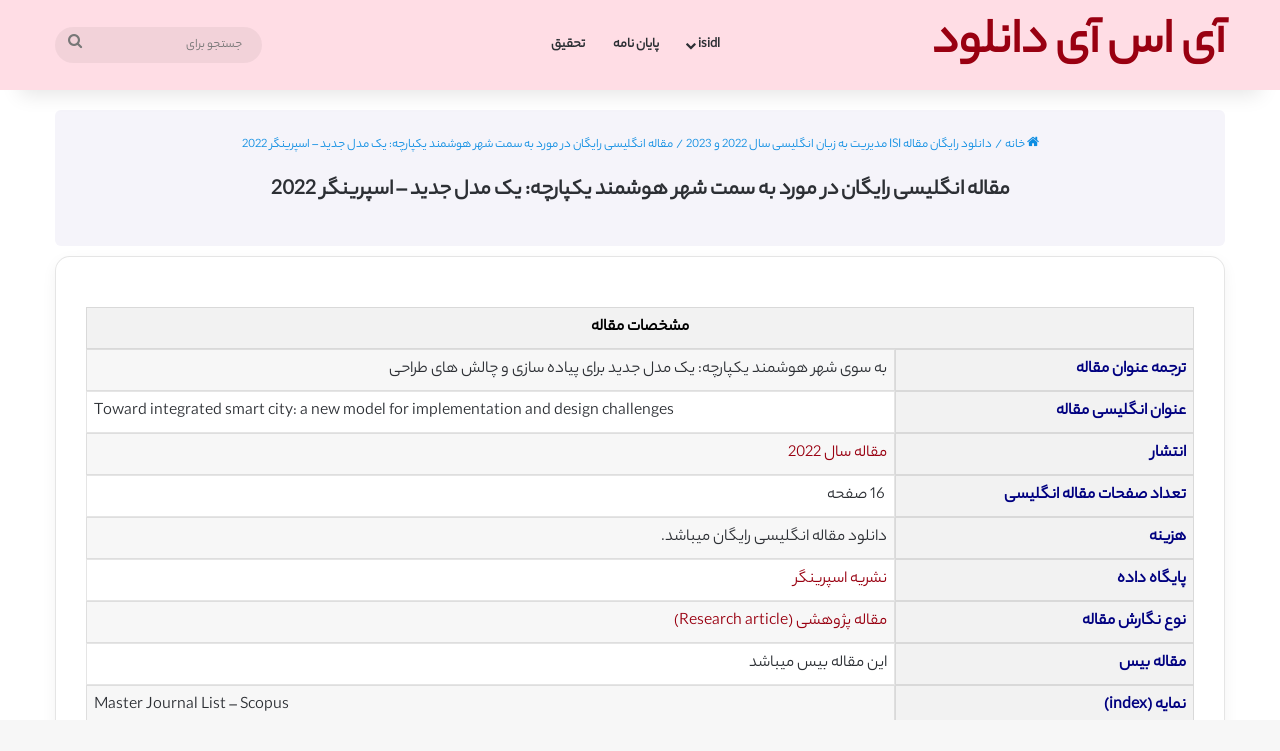

--- FILE ---
content_type: text/html; charset=UTF-8
request_url: https://isidl.com/e16188
body_size: 20238
content:
<!DOCTYPE html>
<html dir="rtl" lang="fa-IR" class="" data-skin="light">
<head>
	<meta charset="UTF-8" />
	<link rel="profile" href="https://gmpg.org/xfn/11" />
	
<meta http-equiv='x-dns-prefetch-control' content='on'>
<link rel='dns-prefetch' href='//cdnjs.cloudflare.com' />
<link rel='dns-prefetch' href='//ajax.googleapis.com' />
<link rel='dns-prefetch' href='//fonts.googleapis.com' />
<link rel='dns-prefetch' href='//fonts.gstatic.com' />
<link rel='dns-prefetch' href='//s.gravatar.com' />
<link rel='dns-prefetch' href='//www.google-analytics.com' />
<meta name='robots' content='index, follow, max-image-preview:large, max-snippet:-1, max-video-preview:-1' />
	<style>img:is([sizes="auto" i], [sizes^="auto," i]) { contain-intrinsic-size: 3000px 1500px }</style>
	
	<!-- This site is optimized with the Yoast SEO plugin v26.3 - https://yoast.com/wordpress/plugins/seo/ -->
	<title>مقاله انگلیسی رایگان در مورد به سمت شهر هوشمند یکپارچه: یک مدل جدید - اسپرینگر 2022 - آی اس آی دانلود</title>
	<meta name="description" content="دانلود رایگان مقاله انگلیسی درباره به سمت شهر هوشمند یکپارچه: یک مدل جدید با فرمت PDF نشریه اسپرینگر سال 2022" />
	<link rel="canonical" href="https://isidl.com/e16188/" />
	<meta property="og:locale" content="fa_IR" />
	<meta property="og:type" content="article" />
	<meta property="og:title" content="مقاله انگلیسی رایگان در مورد به سمت شهر هوشمند یکپارچه: یک مدل جدید - اسپرینگر 2022 - آی اس آی دانلود" />
	<meta property="og:description" content="دانلود رایگان مقاله انگلیسی درباره به سمت شهر هوشمند یکپارچه: یک مدل جدید با فرمت PDF نشریه اسپرینگر سال 2022" />
	<meta property="og:url" content="https://isidl.com/e16188/" />
	<meta property="og:site_name" content="آی اس آی دانلود" />
	<meta property="article:published_time" content="2022-01-12T05:30:20+00:00" />
	<meta property="article:modified_time" content="2022-05-07T04:38:36+00:00" />
	<meta property="og:image" content="https://isidl.com/wp-content/uploads/2018/02/springer.png" />
	<meta property="og:image:width" content="205" />
	<meta property="og:image:height" content="206" />
	<meta property="og:image:type" content="image/png" />
	<meta name="author" content="rezabato" />
	<meta name="twitter:card" content="summary_large_image" />
	<meta name="twitter:label1" content="نوشته‌شده بدست" />
	<meta name="twitter:data1" content="rezabato" />
	<meta name="twitter:label2" content="زمان تقریبی برای خواندن" />
	<meta name="twitter:data2" content="5 دقیقه" />
	<script type="application/ld+json" class="yoast-schema-graph">{"@context":"https://schema.org","@graph":[{"@type":"WebPage","@id":"https://isidl.com/e16188/","url":"https://isidl.com/e16188/","name":"مقاله انگلیسی رایگان در مورد به سمت شهر هوشمند یکپارچه: یک مدل جدید - اسپرینگر 2022 - آی اس آی دانلود","isPartOf":{"@id":"https://isidl.com/#website"},"primaryImageOfPage":{"@id":"https://isidl.com/e16188/#primaryimage"},"image":{"@id":"https://isidl.com/e16188/#primaryimage"},"thumbnailUrl":"https://isidl.com/wp-content/uploads/2018/02/springer.png","datePublished":"2022-01-12T05:30:20+00:00","dateModified":"2022-05-07T04:38:36+00:00","author":{"@id":"https://isidl.com/#/schema/person/1514e1c315a76bbb8341cd5305cad807"},"description":"دانلود رایگان مقاله انگلیسی درباره به سمت شهر هوشمند یکپارچه: یک مدل جدید با فرمت PDF نشریه اسپرینگر سال 2022","breadcrumb":{"@id":"https://isidl.com/e16188/#breadcrumb"},"inLanguage":"fa-IR","potentialAction":[{"@type":"ReadAction","target":["https://isidl.com/e16188/"]}]},{"@type":"ImageObject","inLanguage":"fa-IR","@id":"https://isidl.com/e16188/#primaryimage","url":"https://isidl.com/wp-content/uploads/2018/02/springer.png","contentUrl":"https://isidl.com/wp-content/uploads/2018/02/springer.png","width":205,"height":206},{"@type":"BreadcrumbList","@id":"https://isidl.com/e16188/#breadcrumb","itemListElement":[{"@type":"ListItem","position":1,"name":"خانه","item":"https://isidl.com/"},{"@type":"ListItem","position":2,"name":"مقاله انگلیسی رایگان در مورد به سمت شهر هوشمند یکپارچه: یک مدل جدید &#8211; اسپرینگر ۲۰۲۲"}]},{"@type":"WebSite","@id":"https://isidl.com/#website","url":"https://isidl.com/","name":"آی اس آی دانلود","description":"دانلود رایگان مقاله انگلیسی ISI","potentialAction":[{"@type":"SearchAction","target":{"@type":"EntryPoint","urlTemplate":"https://isidl.com/?s={search_term_string}"},"query-input":{"@type":"PropertyValueSpecification","valueRequired":true,"valueName":"search_term_string"}}],"inLanguage":"fa-IR"},{"@type":"Person","@id":"https://isidl.com/#/schema/person/1514e1c315a76bbb8341cd5305cad807","name":"rezabato"}]}</script>
	<!-- / Yoast SEO plugin. -->


<link rel="alternate" type="application/rss+xml" title="آی اس آی دانلود &raquo; خوراک" href="https://isidl.com/feed/" />
<link rel="alternate" type="application/rss+xml" title="آی اس آی دانلود &raquo; خوراک دیدگاه‌ها" href="https://isidl.com/comments/feed/" />
<link rel="alternate" type="application/rss+xml" title="آی اس آی دانلود &raquo; مقاله انگلیسی رایگان در مورد به سمت شهر هوشمند یکپارچه: یک مدل جدید &#8211; اسپرینگر 2022 خوراک دیدگاه‌ها" href="https://isidl.com/e16188/feed/" />

		<style type="text/css">
			:root{				
			--tie-preset-gradient-1: linear-gradient(135deg, rgba(6, 147, 227, 1) 0%, rgb(155, 81, 224) 100%);
			--tie-preset-gradient-2: linear-gradient(135deg, rgb(122, 220, 180) 0%, rgb(0, 208, 130) 100%);
			--tie-preset-gradient-3: linear-gradient(135deg, rgba(252, 185, 0, 1) 0%, rgba(255, 105, 0, 1) 100%);
			--tie-preset-gradient-4: linear-gradient(135deg, rgba(255, 105, 0, 1) 0%, rgb(207, 46, 46) 100%);
			--tie-preset-gradient-5: linear-gradient(135deg, rgb(238, 238, 238) 0%, rgb(169, 184, 195) 100%);
			--tie-preset-gradient-6: linear-gradient(135deg, rgb(74, 234, 220) 0%, rgb(151, 120, 209) 20%, rgb(207, 42, 186) 40%, rgb(238, 44, 130) 60%, rgb(251, 105, 98) 80%, rgb(254, 248, 76) 100%);
			--tie-preset-gradient-7: linear-gradient(135deg, rgb(255, 206, 236) 0%, rgb(152, 150, 240) 100%);
			--tie-preset-gradient-8: linear-gradient(135deg, rgb(254, 205, 165) 0%, rgb(254, 45, 45) 50%, rgb(107, 0, 62) 100%);
			--tie-preset-gradient-9: linear-gradient(135deg, rgb(255, 203, 112) 0%, rgb(199, 81, 192) 50%, rgb(65, 88, 208) 100%);
			--tie-preset-gradient-10: linear-gradient(135deg, rgb(255, 245, 203) 0%, rgb(182, 227, 212) 50%, rgb(51, 167, 181) 100%);
			--tie-preset-gradient-11: linear-gradient(135deg, rgb(202, 248, 128) 0%, rgb(113, 206, 126) 100%);
			--tie-preset-gradient-12: linear-gradient(135deg, rgb(2, 3, 129) 0%, rgb(40, 116, 252) 100%);
			--tie-preset-gradient-13: linear-gradient(135deg, #4D34FA, #ad34fa);
			--tie-preset-gradient-14: linear-gradient(135deg, #0057FF, #31B5FF);
			--tie-preset-gradient-15: linear-gradient(135deg, #FF007A, #FF81BD);
			--tie-preset-gradient-16: linear-gradient(135deg, #14111E, #4B4462);
			--tie-preset-gradient-17: linear-gradient(135deg, #F32758, #FFC581);

			
					--main-nav-background: #FFFFFF;
					--main-nav-secondry-background: rgba(0,0,0,0.03);
					--main-nav-primary-color: #0088ff;
					--main-nav-contrast-primary-color: #FFFFFF;
					--main-nav-text-color: #2c2f34;
					--main-nav-secondry-text-color: rgba(0,0,0,0.5);
					--main-nav-main-border-color: rgba(0,0,0,0.1);
					--main-nav-secondry-border-color: rgba(0,0,0,0.08);
				
			}
		</style>
	<meta name="viewport" content="width=device-width, initial-scale=1.0" /><script type="text/javascript">
/* <![CDATA[ */
window._wpemojiSettings = {"baseUrl":"https:\/\/s.w.org\/images\/core\/emoji\/16.0.1\/72x72\/","ext":".png","svgUrl":"https:\/\/s.w.org\/images\/core\/emoji\/16.0.1\/svg\/","svgExt":".svg","source":{"wpemoji":"https:\/\/isidl.com\/wp-includes\/js\/wp-emoji.js?ver=6.8.3","twemoji":"https:\/\/isidl.com\/wp-includes\/js\/twemoji.js?ver=6.8.3"}};
/**
 * @output wp-includes/js/wp-emoji-loader.js
 */

/**
 * Emoji Settings as exported in PHP via _print_emoji_detection_script().
 * @typedef WPEmojiSettings
 * @type {object}
 * @property {?object} source
 * @property {?string} source.concatemoji
 * @property {?string} source.twemoji
 * @property {?string} source.wpemoji
 * @property {?boolean} DOMReady
 * @property {?Function} readyCallback
 */

/**
 * Support tests.
 * @typedef SupportTests
 * @type {object}
 * @property {?boolean} flag
 * @property {?boolean} emoji
 */

/**
 * IIFE to detect emoji support and load Twemoji if needed.
 *
 * @param {Window} window
 * @param {Document} document
 * @param {WPEmojiSettings} settings
 */
( function wpEmojiLoader( window, document, settings ) {
	if ( typeof Promise === 'undefined' ) {
		return;
	}

	var sessionStorageKey = 'wpEmojiSettingsSupports';
	var tests = [ 'flag', 'emoji' ];

	/**
	 * Checks whether the browser supports offloading to a Worker.
	 *
	 * @since 6.3.0
	 *
	 * @private
	 *
	 * @returns {boolean}
	 */
	function supportsWorkerOffloading() {
		return (
			typeof Worker !== 'undefined' &&
			typeof OffscreenCanvas !== 'undefined' &&
			typeof URL !== 'undefined' &&
			URL.createObjectURL &&
			typeof Blob !== 'undefined'
		);
	}

	/**
	 * @typedef SessionSupportTests
	 * @type {object}
	 * @property {number} timestamp
	 * @property {SupportTests} supportTests
	 */

	/**
	 * Get support tests from session.
	 *
	 * @since 6.3.0
	 *
	 * @private
	 *
	 * @returns {?SupportTests} Support tests, or null if not set or older than 1 week.
	 */
	function getSessionSupportTests() {
		try {
			/** @type {SessionSupportTests} */
			var item = JSON.parse(
				sessionStorage.getItem( sessionStorageKey )
			);
			if (
				typeof item === 'object' &&
				typeof item.timestamp === 'number' &&
				new Date().valueOf() < item.timestamp + 604800 && // Note: Number is a week in seconds.
				typeof item.supportTests === 'object'
			) {
				return item.supportTests;
			}
		} catch ( e ) {}
		return null;
	}

	/**
	 * Persist the supports in session storage.
	 *
	 * @since 6.3.0
	 *
	 * @private
	 *
	 * @param {SupportTests} supportTests Support tests.
	 */
	function setSessionSupportTests( supportTests ) {
		try {
			/** @type {SessionSupportTests} */
			var item = {
				supportTests: supportTests,
				timestamp: new Date().valueOf()
			};

			sessionStorage.setItem(
				sessionStorageKey,
				JSON.stringify( item )
			);
		} catch ( e ) {}
	}

	/**
	 * Checks if two sets of Emoji characters render the same visually.
	 *
	 * This is used to determine if the browser is rendering an emoji with multiple data points
	 * correctly. set1 is the emoji in the correct form, using a zero-width joiner. set2 is the emoji
	 * in the incorrect form, using a zero-width space. If the two sets render the same, then the browser
	 * does not support the emoji correctly.
	 *
	 * This function may be serialized to run in a Worker. Therefore, it cannot refer to variables from the containing
	 * scope. Everything must be passed by parameters.
	 *
	 * @since 4.9.0
	 *
	 * @private
	 *
	 * @param {CanvasRenderingContext2D} context 2D Context.
	 * @param {string} set1 Set of Emoji to test.
	 * @param {string} set2 Set of Emoji to test.
	 *
	 * @return {boolean} True if the two sets render the same.
	 */
	function emojiSetsRenderIdentically( context, set1, set2 ) {
		// Cleanup from previous test.
		context.clearRect( 0, 0, context.canvas.width, context.canvas.height );
		context.fillText( set1, 0, 0 );
		var rendered1 = new Uint32Array(
			context.getImageData(
				0,
				0,
				context.canvas.width,
				context.canvas.height
			).data
		);

		// Cleanup from previous test.
		context.clearRect( 0, 0, context.canvas.width, context.canvas.height );
		context.fillText( set2, 0, 0 );
		var rendered2 = new Uint32Array(
			context.getImageData(
				0,
				0,
				context.canvas.width,
				context.canvas.height
			).data
		);

		return rendered1.every( function ( rendered2Data, index ) {
			return rendered2Data === rendered2[ index ];
		} );
	}

	/**
	 * Checks if the center point of a single emoji is empty.
	 *
	 * This is used to determine if the browser is rendering an emoji with a single data point
	 * correctly. The center point of an incorrectly rendered emoji will be empty. A correctly
	 * rendered emoji will have a non-zero value at the center point.
	 *
	 * This function may be serialized to run in a Worker. Therefore, it cannot refer to variables from the containing
	 * scope. Everything must be passed by parameters.
	 *
	 * @since 6.8.2
	 *
	 * @private
	 *
	 * @param {CanvasRenderingContext2D} context 2D Context.
	 * @param {string} emoji Emoji to test.
	 *
	 * @return {boolean} True if the center point is empty.
	 */
	function emojiRendersEmptyCenterPoint( context, emoji ) {
		// Cleanup from previous test.
		context.clearRect( 0, 0, context.canvas.width, context.canvas.height );
		context.fillText( emoji, 0, 0 );

		// Test if the center point (16, 16) is empty (0,0,0,0).
		var centerPoint = context.getImageData(16, 16, 1, 1);
		for ( var i = 0; i < centerPoint.data.length; i++ ) {
			if ( centerPoint.data[ i ] !== 0 ) {
				// Stop checking the moment it's known not to be empty.
				return false;
			}
		}

		return true;
	}

	/**
	 * Determines if the browser properly renders Emoji that Twemoji can supplement.
	 *
	 * This function may be serialized to run in a Worker. Therefore, it cannot refer to variables from the containing
	 * scope. Everything must be passed by parameters.
	 *
	 * @since 4.2.0
	 *
	 * @private
	 *
	 * @param {CanvasRenderingContext2D} context 2D Context.
	 * @param {string} type Whether to test for support of "flag" or "emoji".
	 * @param {Function} emojiSetsRenderIdentically Reference to emojiSetsRenderIdentically function, needed due to minification.
	 * @param {Function} emojiRendersEmptyCenterPoint Reference to emojiRendersEmptyCenterPoint function, needed due to minification.
	 *
	 * @return {boolean} True if the browser can render emoji, false if it cannot.
	 */
	function browserSupportsEmoji( context, type, emojiSetsRenderIdentically, emojiRendersEmptyCenterPoint ) {
		var isIdentical;

		switch ( type ) {
			case 'flag':
				/*
				 * Test for Transgender flag compatibility. Added in Unicode 13.
				 *
				 * To test for support, we try to render it, and compare the rendering to how it would look if
				 * the browser doesn't render it correctly (white flag emoji + transgender symbol).
				 */
				isIdentical = emojiSetsRenderIdentically(
					context,
					'\uD83C\uDFF3\uFE0F\u200D\u26A7\uFE0F', // as a zero-width joiner sequence
					'\uD83C\uDFF3\uFE0F\u200B\u26A7\uFE0F' // separated by a zero-width space
				);

				if ( isIdentical ) {
					return false;
				}

				/*
				 * Test for Sark flag compatibility. This is the least supported of the letter locale flags,
				 * so gives us an easy test for full support.
				 *
				 * To test for support, we try to render it, and compare the rendering to how it would look if
				 * the browser doesn't render it correctly ([C] + [Q]).
				 */
				isIdentical = emojiSetsRenderIdentically(
					context,
					'\uD83C\uDDE8\uD83C\uDDF6', // as the sequence of two code points
					'\uD83C\uDDE8\u200B\uD83C\uDDF6' // as the two code points separated by a zero-width space
				);

				if ( isIdentical ) {
					return false;
				}

				/*
				 * Test for English flag compatibility. England is a country in the United Kingdom, it
				 * does not have a two letter locale code but rather a five letter sub-division code.
				 *
				 * To test for support, we try to render it, and compare the rendering to how it would look if
				 * the browser doesn't render it correctly (black flag emoji + [G] + [B] + [E] + [N] + [G]).
				 */
				isIdentical = emojiSetsRenderIdentically(
					context,
					// as the flag sequence
					'\uD83C\uDFF4\uDB40\uDC67\uDB40\uDC62\uDB40\uDC65\uDB40\uDC6E\uDB40\uDC67\uDB40\uDC7F',
					// with each code point separated by a zero-width space
					'\uD83C\uDFF4\u200B\uDB40\uDC67\u200B\uDB40\uDC62\u200B\uDB40\uDC65\u200B\uDB40\uDC6E\u200B\uDB40\uDC67\u200B\uDB40\uDC7F'
				);

				return ! isIdentical;
			case 'emoji':
				/*
				 * Does Emoji 16.0 cause the browser to go splat?
				 *
				 * To test for Emoji 16.0 support, try to render a new emoji: Splatter.
				 *
				 * The splatter emoji is a single code point emoji. Testing for browser support
				 * required testing the center point of the emoji to see if it is empty.
				 *
				 * 0xD83E 0xDEDF (\uD83E\uDEDF) == 🫟 Splatter.
				 *
				 * When updating this test, please ensure that the emoji is either a single code point
				 * or switch to using the emojiSetsRenderIdentically function and testing with a zero-width
				 * joiner vs a zero-width space.
				 */
				var notSupported = emojiRendersEmptyCenterPoint( context, '\uD83E\uDEDF' );
				return ! notSupported;
		}

		return false;
	}

	/**
	 * Checks emoji support tests.
	 *
	 * This function may be serialized to run in a Worker. Therefore, it cannot refer to variables from the containing
	 * scope. Everything must be passed by parameters.
	 *
	 * @since 6.3.0
	 *
	 * @private
	 *
	 * @param {string[]} tests Tests.
	 * @param {Function} browserSupportsEmoji Reference to browserSupportsEmoji function, needed due to minification.
	 * @param {Function} emojiSetsRenderIdentically Reference to emojiSetsRenderIdentically function, needed due to minification.
	 * @param {Function} emojiRendersEmptyCenterPoint Reference to emojiRendersEmptyCenterPoint function, needed due to minification.
	 *
	 * @return {SupportTests} Support tests.
	 */
	function testEmojiSupports( tests, browserSupportsEmoji, emojiSetsRenderIdentically, emojiRendersEmptyCenterPoint ) {
		var canvas;
		if (
			typeof WorkerGlobalScope !== 'undefined' &&
			self instanceof WorkerGlobalScope
		) {
			canvas = new OffscreenCanvas( 300, 150 ); // Dimensions are default for HTMLCanvasElement.
		} else {
			canvas = document.createElement( 'canvas' );
		}

		var context = canvas.getContext( '2d', { willReadFrequently: true } );

		/*
		 * Chrome on OS X added native emoji rendering in M41. Unfortunately,
		 * it doesn't work when the font is bolder than 500 weight. So, we
		 * check for bold rendering support to avoid invisible emoji in Chrome.
		 */
		context.textBaseline = 'top';
		context.font = '600 32px Arial';

		var supports = {};
		tests.forEach( function ( test ) {
			supports[ test ] = browserSupportsEmoji( context, test, emojiSetsRenderIdentically, emojiRendersEmptyCenterPoint );
		} );
		return supports;
	}

	/**
	 * Adds a script to the head of the document.
	 *
	 * @ignore
	 *
	 * @since 4.2.0
	 *
	 * @param {string} src The url where the script is located.
	 *
	 * @return {void}
	 */
	function addScript( src ) {
		var script = document.createElement( 'script' );
		script.src = src;
		script.defer = true;
		document.head.appendChild( script );
	}

	settings.supports = {
		everything: true,
		everythingExceptFlag: true
	};

	// Create a promise for DOMContentLoaded since the worker logic may finish after the event has fired.
	var domReadyPromise = new Promise( function ( resolve ) {
		document.addEventListener( 'DOMContentLoaded', resolve, {
			once: true
		} );
	} );

	// Obtain the emoji support from the browser, asynchronously when possible.
	new Promise( function ( resolve ) {
		var supportTests = getSessionSupportTests();
		if ( supportTests ) {
			resolve( supportTests );
			return;
		}

		if ( supportsWorkerOffloading() ) {
			try {
				// Note that the functions are being passed as arguments due to minification.
				var workerScript =
					'postMessage(' +
					testEmojiSupports.toString() +
					'(' +
					[
						JSON.stringify( tests ),
						browserSupportsEmoji.toString(),
						emojiSetsRenderIdentically.toString(),
						emojiRendersEmptyCenterPoint.toString()
					].join( ',' ) +
					'));';
				var blob = new Blob( [ workerScript ], {
					type: 'text/javascript'
				} );
				var worker = new Worker( URL.createObjectURL( blob ), { name: 'wpTestEmojiSupports' } );
				worker.onmessage = function ( event ) {
					supportTests = event.data;
					setSessionSupportTests( supportTests );
					worker.terminate();
					resolve( supportTests );
				};
				return;
			} catch ( e ) {}
		}

		supportTests = testEmojiSupports( tests, browserSupportsEmoji, emojiSetsRenderIdentically, emojiRendersEmptyCenterPoint );
		setSessionSupportTests( supportTests );
		resolve( supportTests );
	} )
		// Once the browser emoji support has been obtained from the session, finalize the settings.
		.then( function ( supportTests ) {
			/*
			 * Tests the browser support for flag emojis and other emojis, and adjusts the
			 * support settings accordingly.
			 */
			for ( var test in supportTests ) {
				settings.supports[ test ] = supportTests[ test ];

				settings.supports.everything =
					settings.supports.everything && settings.supports[ test ];

				if ( 'flag' !== test ) {
					settings.supports.everythingExceptFlag =
						settings.supports.everythingExceptFlag &&
						settings.supports[ test ];
				}
			}

			settings.supports.everythingExceptFlag =
				settings.supports.everythingExceptFlag &&
				! settings.supports.flag;

			// Sets DOMReady to false and assigns a ready function to settings.
			settings.DOMReady = false;
			settings.readyCallback = function () {
				settings.DOMReady = true;
			};
		} )
		.then( function () {
			return domReadyPromise;
		} )
		.then( function () {
			// When the browser can not render everything we need to load a polyfill.
			if ( ! settings.supports.everything ) {
				settings.readyCallback();

				var src = settings.source || {};

				if ( src.concatemoji ) {
					addScript( src.concatemoji );
				} else if ( src.wpemoji && src.twemoji ) {
					addScript( src.twemoji );
					addScript( src.wpemoji );
				}
			}
		} );
} )( window, document, window._wpemojiSettings );

/* ]]> */
</script>
<style id='wp-emoji-styles-inline-css' type='text/css'>

	img.wp-smiley, img.emoji {
		display: inline !important;
		border: none !important;
		box-shadow: none !important;
		height: 1em !important;
		width: 1em !important;
		margin: 0 0.07em !important;
		vertical-align: -0.1em !important;
		background: none !important;
		padding: 0 !important;
	}
</style>
<style id='global-styles-inline-css' type='text/css'>
:root{--wp--preset--aspect-ratio--square: 1;--wp--preset--aspect-ratio--4-3: 4/3;--wp--preset--aspect-ratio--3-4: 3/4;--wp--preset--aspect-ratio--3-2: 3/2;--wp--preset--aspect-ratio--2-3: 2/3;--wp--preset--aspect-ratio--16-9: 16/9;--wp--preset--aspect-ratio--9-16: 9/16;--wp--preset--color--black: #000000;--wp--preset--color--cyan-bluish-gray: #abb8c3;--wp--preset--color--white: #ffffff;--wp--preset--color--pale-pink: #f78da7;--wp--preset--color--vivid-red: #cf2e2e;--wp--preset--color--luminous-vivid-orange: #ff6900;--wp--preset--color--luminous-vivid-amber: #fcb900;--wp--preset--color--light-green-cyan: #7bdcb5;--wp--preset--color--vivid-green-cyan: #00d084;--wp--preset--color--pale-cyan-blue: #8ed1fc;--wp--preset--color--vivid-cyan-blue: #0693e3;--wp--preset--color--vivid-purple: #9b51e0;--wp--preset--color--global-color: #990011;--wp--preset--gradient--vivid-cyan-blue-to-vivid-purple: linear-gradient(135deg,rgba(6,147,227,1) 0%,rgb(155,81,224) 100%);--wp--preset--gradient--light-green-cyan-to-vivid-green-cyan: linear-gradient(135deg,rgb(122,220,180) 0%,rgb(0,208,130) 100%);--wp--preset--gradient--luminous-vivid-amber-to-luminous-vivid-orange: linear-gradient(135deg,rgba(252,185,0,1) 0%,rgba(255,105,0,1) 100%);--wp--preset--gradient--luminous-vivid-orange-to-vivid-red: linear-gradient(135deg,rgba(255,105,0,1) 0%,rgb(207,46,46) 100%);--wp--preset--gradient--very-light-gray-to-cyan-bluish-gray: linear-gradient(135deg,rgb(238,238,238) 0%,rgb(169,184,195) 100%);--wp--preset--gradient--cool-to-warm-spectrum: linear-gradient(135deg,rgb(74,234,220) 0%,rgb(151,120,209) 20%,rgb(207,42,186) 40%,rgb(238,44,130) 60%,rgb(251,105,98) 80%,rgb(254,248,76) 100%);--wp--preset--gradient--blush-light-purple: linear-gradient(135deg,rgb(255,206,236) 0%,rgb(152,150,240) 100%);--wp--preset--gradient--blush-bordeaux: linear-gradient(135deg,rgb(254,205,165) 0%,rgb(254,45,45) 50%,rgb(107,0,62) 100%);--wp--preset--gradient--luminous-dusk: linear-gradient(135deg,rgb(255,203,112) 0%,rgb(199,81,192) 50%,rgb(65,88,208) 100%);--wp--preset--gradient--pale-ocean: linear-gradient(135deg,rgb(255,245,203) 0%,rgb(182,227,212) 50%,rgb(51,167,181) 100%);--wp--preset--gradient--electric-grass: linear-gradient(135deg,rgb(202,248,128) 0%,rgb(113,206,126) 100%);--wp--preset--gradient--midnight: linear-gradient(135deg,rgb(2,3,129) 0%,rgb(40,116,252) 100%);--wp--preset--font-size--small: 13px;--wp--preset--font-size--medium: 20px;--wp--preset--font-size--large: 36px;--wp--preset--font-size--x-large: 42px;--wp--preset--spacing--20: 0.44rem;--wp--preset--spacing--30: 0.67rem;--wp--preset--spacing--40: 1rem;--wp--preset--spacing--50: 1.5rem;--wp--preset--spacing--60: 2.25rem;--wp--preset--spacing--70: 3.38rem;--wp--preset--spacing--80: 5.06rem;--wp--preset--shadow--natural: 6px 6px 9px rgba(0, 0, 0, 0.2);--wp--preset--shadow--deep: 12px 12px 50px rgba(0, 0, 0, 0.4);--wp--preset--shadow--sharp: 6px 6px 0px rgba(0, 0, 0, 0.2);--wp--preset--shadow--outlined: 6px 6px 0px -3px rgba(255, 255, 255, 1), 6px 6px rgba(0, 0, 0, 1);--wp--preset--shadow--crisp: 6px 6px 0px rgba(0, 0, 0, 1);}:where(.is-layout-flex){gap: 0.5em;}:where(.is-layout-grid){gap: 0.5em;}body .is-layout-flex{display: flex;}.is-layout-flex{flex-wrap: wrap;align-items: center;}.is-layout-flex > :is(*, div){margin: 0;}body .is-layout-grid{display: grid;}.is-layout-grid > :is(*, div){margin: 0;}:where(.wp-block-columns.is-layout-flex){gap: 2em;}:where(.wp-block-columns.is-layout-grid){gap: 2em;}:where(.wp-block-post-template.is-layout-flex){gap: 1.25em;}:where(.wp-block-post-template.is-layout-grid){gap: 1.25em;}.has-black-color{color: var(--wp--preset--color--black) !important;}.has-cyan-bluish-gray-color{color: var(--wp--preset--color--cyan-bluish-gray) !important;}.has-white-color{color: var(--wp--preset--color--white) !important;}.has-pale-pink-color{color: var(--wp--preset--color--pale-pink) !important;}.has-vivid-red-color{color: var(--wp--preset--color--vivid-red) !important;}.has-luminous-vivid-orange-color{color: var(--wp--preset--color--luminous-vivid-orange) !important;}.has-luminous-vivid-amber-color{color: var(--wp--preset--color--luminous-vivid-amber) !important;}.has-light-green-cyan-color{color: var(--wp--preset--color--light-green-cyan) !important;}.has-vivid-green-cyan-color{color: var(--wp--preset--color--vivid-green-cyan) !important;}.has-pale-cyan-blue-color{color: var(--wp--preset--color--pale-cyan-blue) !important;}.has-vivid-cyan-blue-color{color: var(--wp--preset--color--vivid-cyan-blue) !important;}.has-vivid-purple-color{color: var(--wp--preset--color--vivid-purple) !important;}.has-black-background-color{background-color: var(--wp--preset--color--black) !important;}.has-cyan-bluish-gray-background-color{background-color: var(--wp--preset--color--cyan-bluish-gray) !important;}.has-white-background-color{background-color: var(--wp--preset--color--white) !important;}.has-pale-pink-background-color{background-color: var(--wp--preset--color--pale-pink) !important;}.has-vivid-red-background-color{background-color: var(--wp--preset--color--vivid-red) !important;}.has-luminous-vivid-orange-background-color{background-color: var(--wp--preset--color--luminous-vivid-orange) !important;}.has-luminous-vivid-amber-background-color{background-color: var(--wp--preset--color--luminous-vivid-amber) !important;}.has-light-green-cyan-background-color{background-color: var(--wp--preset--color--light-green-cyan) !important;}.has-vivid-green-cyan-background-color{background-color: var(--wp--preset--color--vivid-green-cyan) !important;}.has-pale-cyan-blue-background-color{background-color: var(--wp--preset--color--pale-cyan-blue) !important;}.has-vivid-cyan-blue-background-color{background-color: var(--wp--preset--color--vivid-cyan-blue) !important;}.has-vivid-purple-background-color{background-color: var(--wp--preset--color--vivid-purple) !important;}.has-black-border-color{border-color: var(--wp--preset--color--black) !important;}.has-cyan-bluish-gray-border-color{border-color: var(--wp--preset--color--cyan-bluish-gray) !important;}.has-white-border-color{border-color: var(--wp--preset--color--white) !important;}.has-pale-pink-border-color{border-color: var(--wp--preset--color--pale-pink) !important;}.has-vivid-red-border-color{border-color: var(--wp--preset--color--vivid-red) !important;}.has-luminous-vivid-orange-border-color{border-color: var(--wp--preset--color--luminous-vivid-orange) !important;}.has-luminous-vivid-amber-border-color{border-color: var(--wp--preset--color--luminous-vivid-amber) !important;}.has-light-green-cyan-border-color{border-color: var(--wp--preset--color--light-green-cyan) !important;}.has-vivid-green-cyan-border-color{border-color: var(--wp--preset--color--vivid-green-cyan) !important;}.has-pale-cyan-blue-border-color{border-color: var(--wp--preset--color--pale-cyan-blue) !important;}.has-vivid-cyan-blue-border-color{border-color: var(--wp--preset--color--vivid-cyan-blue) !important;}.has-vivid-purple-border-color{border-color: var(--wp--preset--color--vivid-purple) !important;}.has-vivid-cyan-blue-to-vivid-purple-gradient-background{background: var(--wp--preset--gradient--vivid-cyan-blue-to-vivid-purple) !important;}.has-light-green-cyan-to-vivid-green-cyan-gradient-background{background: var(--wp--preset--gradient--light-green-cyan-to-vivid-green-cyan) !important;}.has-luminous-vivid-amber-to-luminous-vivid-orange-gradient-background{background: var(--wp--preset--gradient--luminous-vivid-amber-to-luminous-vivid-orange) !important;}.has-luminous-vivid-orange-to-vivid-red-gradient-background{background: var(--wp--preset--gradient--luminous-vivid-orange-to-vivid-red) !important;}.has-very-light-gray-to-cyan-bluish-gray-gradient-background{background: var(--wp--preset--gradient--very-light-gray-to-cyan-bluish-gray) !important;}.has-cool-to-warm-spectrum-gradient-background{background: var(--wp--preset--gradient--cool-to-warm-spectrum) !important;}.has-blush-light-purple-gradient-background{background: var(--wp--preset--gradient--blush-light-purple) !important;}.has-blush-bordeaux-gradient-background{background: var(--wp--preset--gradient--blush-bordeaux) !important;}.has-luminous-dusk-gradient-background{background: var(--wp--preset--gradient--luminous-dusk) !important;}.has-pale-ocean-gradient-background{background: var(--wp--preset--gradient--pale-ocean) !important;}.has-electric-grass-gradient-background{background: var(--wp--preset--gradient--electric-grass) !important;}.has-midnight-gradient-background{background: var(--wp--preset--gradient--midnight) !important;}.has-small-font-size{font-size: var(--wp--preset--font-size--small) !important;}.has-medium-font-size{font-size: var(--wp--preset--font-size--medium) !important;}.has-large-font-size{font-size: var(--wp--preset--font-size--large) !important;}.has-x-large-font-size{font-size: var(--wp--preset--font-size--x-large) !important;}
:where(.wp-block-post-template.is-layout-flex){gap: 1.25em;}:where(.wp-block-post-template.is-layout-grid){gap: 1.25em;}
:where(.wp-block-columns.is-layout-flex){gap: 2em;}:where(.wp-block-columns.is-layout-grid){gap: 2em;}
:root :where(.wp-block-pullquote){font-size: 1.5em;line-height: 1.6;}
</style>
<link rel='stylesheet' id='tie-css-base-css' href='https://isidl.com/wp-content/themes/jannah/assets/css/base.css?ver=7.3.0' type='text/css' media='all' />
<link rel='stylesheet' id='tie-css-styles-css' href='https://isidl.com/wp-content/themes/jannah/assets/css/style.css?ver=7.3.0' type='text/css' media='all' />
<link rel='stylesheet' id='tie-css-widgets-css' href='https://isidl.com/wp-content/themes/jannah/assets/css/widgets.css?ver=7.3.0' type='text/css' media='all' />
<link rel='stylesheet' id='tie-css-helpers-css' href='https://isidl.com/wp-content/themes/jannah/assets/css/helpers.css?ver=7.3.0' type='text/css' media='all' />
<link rel='stylesheet' id='tie-fontawesome5-css' href='https://isidl.com/wp-content/themes/jannah/assets/css/fontawesome.css?ver=7.3.0' type='text/css' media='all' />
<link rel='stylesheet' id='tie-css-shortcodes-css' href='https://isidl.com/wp-content/themes/jannah/assets/css/plugins/shortcodes.css?ver=7.3.0' type='text/css' media='all' />
<link rel='stylesheet' id='tie-css-single-css' href='https://isidl.com/wp-content/themes/jannah/assets/css/single.css?ver=7.3.0' type='text/css' media='all' />
<link rel='stylesheet' id='tie-css-print-css' href='https://isidl.com/wp-content/themes/jannah/assets/css/print.css?ver=7.3.0' type='text/css' media='print' />
<link rel='stylesheet' id='tie-theme-rtl-css-css' href='https://isidl.com/wp-content/themes/jannah/rtl.css?ver=6.8.3' type='text/css' media='all' />
<link rel='stylesheet' id='tie-theme-child-css-css' href='https://isidl.com/wp-content/themes/jannah-child/style.css?ver=6.8.3' type='text/css' media='all' />
<link rel='stylesheet' id='otw-shortcode-general_foundicons-css' href='https://isidl.com/wp-content/plugins/buttons-shortcode-and-widget/include/otw_components/otw_shortcode/css/general_foundicons.css?ver=6.8.3' type='text/css' media='all' />
<link rel='stylesheet' id='otw-shortcode-social_foundicons-css' href='https://isidl.com/wp-content/plugins/buttons-shortcode-and-widget/include/otw_components/otw_shortcode/css/social_foundicons.css?ver=6.8.3' type='text/css' media='all' />
<link rel='stylesheet' id='otw-shortcode-css' href='https://isidl.com/wp-content/plugins/buttons-shortcode-and-widget/include/otw_components/otw_shortcode/css/otw_shortcode.css?ver=6.8.3' type='text/css' media='all' />
<style id='otw-shortcode-inline-css' type='text/css'>

						@font-face {
							font-family: '33';
							font-display: swap;
					src: url('https://isidl.com/wp-content/uploads/2024/11/yekan-bakh-en-04-regular.woff2') format('woff2'),url('https://isidl.com/wp-content/uploads/2024/11/yw.woff') format('woff');}
						@font-face {
							font-family: '33';
							font-display: swap;
					src: url('https://isidl.com/wp-content/uploads/2024/11/yekan-bakh-en-04-regular.woff2') format('woff2'),url('https://isidl.com/wp-content/uploads/2024/11/yw.woff') format('woff');}
						@font-face {
							font-family: '33';
							font-display: swap;
					src: url('https://isidl.com/wp-content/uploads/2024/11/yekan-bakh-en-04-regular.woff2') format('woff2'),url('https://isidl.com/wp-content/uploads/2024/11/yw.woff') format('woff');}
						@font-face {
							font-family: '33';
							font-display: swap;
					src: url('https://isidl.com/wp-content/uploads/2024/11/yekan-bakh-en-04-regular.woff2') format('woff2'),url('https://isidl.com/wp-content/uploads/2024/11/yw.woff') format('woff');}	body{font-family: '33';}
	.logo-text, h1, h2, h3, h4, h5, h6, .the-subtitle{font-family: '33';}
	#main-nav .main-menu > ul > li > a{font-family: '33';}
	blockquote p{font-family: '33';}
	.entry-header h1.entry-title{font-size: 22px;}
	h1.page-title{font-size: 14px;}
	#the-post .entry-content, #the-post .entry-content p{font-size: 17px;}
	.entry h2{font-size: 20px;}
	.entry h3{font-size: 20px;}
	.entry h4{font-size: 20px;}
	.entry h5{font-size: 20px;}
	.entry h6{font-size: 20px;}
	
				#tie-wrapper .mag-box.big-post-left-box li:not(:first-child) .post-title,
				#tie-wrapper .mag-box.big-post-top-box li:not(:first-child) .post-title,
				#tie-wrapper .mag-box.half-box li:not(:first-child) .post-title,
				#tie-wrapper .mag-box.big-thumb-left-box li:not(:first-child) .post-title,
				#tie-wrapper .mag-box.scrolling-box .slide .post-title,
				#tie-wrapper .mag-box.miscellaneous-box li:not(:first-child) .post-title{font-weight: 500;}

			:root:root{
				--brand-color: #990011;
				--dark-brand-color: #670000;
				--bright-color: #FFFFFF;
				--base-color: #2c2f34;
			}
		
			#reading-position-indicator{
				box-shadow: 0 0 10px rgba( 153,0,17, 0.7);
			}
		
			:root:root{
				--brand-color: #990011;
				--dark-brand-color: #670000;
				--bright-color: #FFFFFF;
				--base-color: #2c2f34;
			}
		
			#reading-position-indicator{
				box-shadow: 0 0 10px rgba( 153,0,17, 0.7);
			}
		
				.tie-weather-widget.widget,
				.container-wrapper{
					box-shadow: 0 5px 15px 0 rgba(0,0,0,0.05);
				}

				.dark-skin .tie-weather-widget.widget,
				.dark-skin .container-wrapper{
					box-shadow: 0 5px 15px 0 rgba(0,0,0,0.2);
				}
			
				#header-notification-bar{
					--tie-buttons-text: #000000;
				}
			
				#main-nav,
				#main-nav .menu-sub-content,
				#main-nav .comp-sub-menu,
				#main-nav ul.cats-vertical li a.is-active,
				#main-nav ul.cats-vertical li a:hover,
				#autocomplete-suggestions.search-in-main-nav{
					background-color: #ffdde5;
				}

				#main-nav{
					border-width: 0;
				}

				#theme-header #main-nav:not(.fixed-nav){
					bottom: 0;
				}

				#main-nav .icon-basecloud-bg:after{
					color: #ffdde5;
				}

				#autocomplete-suggestions.search-in-main-nav{
					border-color: rgba(0,0,0, 0.07);
				}

				.main-nav-boxed #main-nav .main-menu-wrapper{
					border-width: 0;
				}
			
				#theme-header:not(.main-nav-boxed) #main-nav,
				.main-nav-boxed .main-menu-wrapper{
					border-right: 0 none !important;
					border-left : 0 none !important;
					border-top : 0 none !important;
				}
			
				#theme-header:not(.main-nav-boxed) #main-nav,
				.main-nav-boxed .main-menu-wrapper{
					border-right: 0 none !important;
					border-left : 0 none !important;
					border-bottom : 0 none !important;
				}
			
				@media (min-width: 1200px){
				.container{
						width: auto;
					}
				}
			
					.boxed-layout #tie-wrapper,
					.boxed-layout .fixed-nav{
						max-width: 1396px;
					}
					@media (min-width: 1366px){
						.container,
						.wide-next-prev-slider-wrapper .slider-main-container{
							max-width: 1366px;
						}
					}
				
				@media (min-width: 992px){
					.sidebar{
						width: 23%;
					}
					.main-content{
						width: 77%;
					}
				}
			
						@media (max-width: 991px){
							.side-aside #mobile-menu .menu > li{
								border-color: rgba(255,255,255,0.05);
							}
						}
					
					@media (max-width: 991px){
						.side-aside.normal-side{
							background-color: #997173;
						}
					}
				
				#respond .comment-form-email {
					width: 100% !important;
					float: none !important;
				}
			
					/*body input:not([type='checkbox']):not([type='radio']),*/
					body .mag-box .breaking,
					body .social-icons-widget .social-icons-item .social-link,
					body .widget_product_tag_cloud a,
					body .widget_tag_cloud a,
					body .post-tags a,
					body .widget_layered_nav_filters a,
					body .post-bottom-meta-title,
					body .post-bottom-meta a,
					body .post-cat,
					body .show-more-button,
					body #instagram-link.is-expanded .follow-button,
					body .cat-counter a + span,
					body .mag-box-options .slider-arrow-nav a,
					body .main-menu .cats-horizontal li a,
					body #instagram-link.is-compact,
					body .pages-numbers a,
					body .pages-nav-item,
					body .bp-pagination-links .page-numbers,
					body .fullwidth-area .widget_tag_cloud .tagcloud a,
					body ul.breaking-news-nav li.jnt-prev,
					body ul.breaking-news-nav li.jnt-next,
					body #tie-popup-search-mobile table.gsc-search-box{
						border-radius: 35px;
					}

					body .mag-box ul.breaking-news-nav li{
						border: 0 !important;
					}

					body #instagram-link.is-compact{
						padding-right: 40px;
						padding-left: 40px;
					}

					body .post-bottom-meta-title,
					body .post-bottom-meta a,
					body .more-link{
						padding-right: 15px;
						padding-left: 15px;
					}

					body #masonry-grid .container-wrapper .post-thumb img{
						border-radius: 0px;
					}

					body .video-thumbnail,
					body .review-item,
					body .review-summary,
					body .user-rate-wrap,
					body textarea,
					body input,
					body select{
						border-radius: 5px;
					}

					body .post-content-slideshow,
					body #tie-read-next,
					body .prev-next-post-nav .post-thumb,
					body .post-thumb img,
					body .container-wrapper,
					body .tie-popup-container .container-wrapper,
					body .widget,
					body .grid-slider-wrapper .grid-item,
					body .slider-vertical-navigation .slide,
					body .boxed-slider:not(.grid-slider-wrapper) .slide,
					body .buddypress-wrap .activity-list .load-more a,
					body .buddypress-wrap .activity-list .load-newest a,
					body .woocommerce .products .product .product-img img,
					body .woocommerce .products .product .product-img,
					body .woocommerce .woocommerce-tabs,
					body .woocommerce div.product .related.products,
					body .woocommerce div.product .up-sells.products,
					body .woocommerce .cart_totals, .woocommerce .cross-sells,
					body .big-thumb-left-box-inner,
					body .miscellaneous-box .posts-items li:first-child,
					body .single-big-img,
					body .masonry-with-spaces .container-wrapper .slide,
					body .news-gallery-items li .post-thumb,
					body .scroll-2-box .slide,
					.magazine1.archive:not(.bbpress) .entry-header-outer,
					.magazine1.search .entry-header-outer,
					.magazine1.archive:not(.bbpress) .mag-box .container-wrapper,
					.magazine1.search .mag-box .container-wrapper,
					body.magazine1 .entry-header-outer + .mag-box,
					body .digital-rating-static,
					body .entry q,
					body .entry blockquote,
					body #instagram-link.is-expanded,
					body.single-post .featured-area,
					body.post-layout-8 #content,
					body .footer-boxed-widget-area,
					body .tie-video-main-slider,
					body .post-thumb-overlay,
					body .widget_media_image img,
					body .stream-item-mag img,
					body .media-page-layout .post-element{
						border-radius: 15px;
					}

					#subcategories-section .container-wrapper{
						border-radius: 15px !important;
						margin-top: 15px !important;
						border-top-width: 1px !important;
					}

					@media (max-width: 767px) {
						.tie-video-main-slider iframe{
							border-top-right-radius: 15px;
							border-top-left-radius: 15px;
						}
					}

					.magazine1.archive:not(.bbpress) .mag-box .container-wrapper,
					.magazine1.search .mag-box .container-wrapper{
						margin-top: 15px;
						border-top-width: 1px;
					}

					body .section-wrapper:not(.container-full) .wide-slider-wrapper .slider-main-container,
					body .section-wrapper:not(.container-full) .wide-slider-three-slids-wrapper{
						border-radius: 15px;
						overflow: hidden;
					}

					body .wide-slider-nav-wrapper,
					body .share-buttons-bottom,
					body .first-post-gradient li:first-child .post-thumb:after,
					body .scroll-2-box .post-thumb:after{
						border-bottom-left-radius: 15px;
						border-bottom-right-radius: 15px;
					}

					body .main-menu .menu-sub-content,
					body .comp-sub-menu{
						border-bottom-left-radius: 10px;
						border-bottom-right-radius: 10px;
					}

					body.single-post .featured-area{
						overflow: hidden;
					}

					body #check-also-box.check-also-left{
						border-top-right-radius: 15px;
						border-bottom-right-radius: 15px;
					}

					body #check-also-box.check-also-right{
						border-top-left-radius: 15px;
						border-bottom-left-radius: 15px;
					}

					body .mag-box .breaking-news-nav li:last-child{
						border-top-right-radius: 35px;
						border-bottom-right-radius: 35px;
					}

					body .mag-box .breaking-title:before{
						border-top-right-radius: 35px;
						border-bottom-right-radius: 35px;
					}

					body .tabs li:last-child a,
					body .full-overlay-title li:not(.no-post-thumb) .block-title-overlay{
						border-top-left-radius: 15px;
					}

					body .center-overlay-title li:not(.no-post-thumb) .block-title-overlay,
					body .tabs li:first-child a{
						border-top-right-radius: 15px;
					}
				.wp-block-button__link {
  background-color: #87b38c;
}
/*فاصله سطرها در متن پست*/
.entry p {
    margin-bottom: 2px;
}
/*رنگ بکگراند تایتل پست*/
header.entry-header-outer{
    background-color: #F5F4FA;
    border: 0px solid rgba(0,0,0,0.1);
    border-radius: 6px;
	  padding: 25px;
}
.post-layout-7 .fullwidth-entry-title {
    text-align: right;
	  margin: 20px 0px -20px 0px
}
#breadcrumb {
    margin: 10px 0px 0px;
}
#breadcrumb, #breadcrumb a:not(:hover) {
    color: #0d8de2;
}

.header-layout-1 .flex-placeholder {

    flex-grow: 0;
}

@media (min-width: 992px) {
  .main-menu .menu > li.tie-current-menu {
    border-bottom: 5px solid var(--main-nav-primary-color);
    margin-bottom: -0px;
  }
}

/* جاستیفای کردن متن پست*/
p {
  text-align: justify;
}

/*تنظیم ارتفاع قبل و بعد از هدینگ ها*/
.entry h1, .entry h2, .entry h3, .entry h4, .entry h5, .entry h6 {
    margin: 0.8em 0 0.1em 0em;
    margin-top: 0.8em;
    margin-right: 0px;
    margin-bottom: .1em;
    margin-left: 0px;
}
.container-name {
  margin-left: 30px;
  margin-top: 60px;
}
/*حذف نوشته کتگوری از روی تصویر شاخص در لیست ها*/
.post-cat:first-child:last-child {
    margin: 0;
    visibility: hidden;
}
/*حذف نوشته کتگوری از روی تصویر شاخص در لیست ها*/
body .post-cat {

    visibility: hidden;
}

.big-posts-box .posts-items li .post-title {
  font-size: 16px;
  font-weight: unset;
}

.grid-2-big .thumb-title {
  font-size: 25px;
}
.wide-post-box .posts-items li .post-title {
    font-size: 17px;
}
/* تنظیم ارتفاع منوی چسبان در حالت اسکرول به پایین */
.theme-header .fixed-nav:not(.just-before-sticky) {
    line-height: 60px !important;
}
				@media only screen and (max-width: 1024px) and (min-width: 768px){
					.wp-block-button__link {
  background-color: #87b38c;
}
/*فاصله سطرها در متن پست*/
.entry p {
    margin-bottom: 2px;
}
/*رنگ بکگراند تایتل پست*/
header.entry-header-outer{
    background-color: #F5F4FA;
    border: 0px solid rgba(0,0,0,0.1);
    border-radius: 6px;
	  padding: 25px;
}
.post-layout-7 .fullwidth-entry-title {
    text-align: right;
	  margin: 20px 0px -20px 0px
}
#breadcrumb {
    margin: 10px 0px 0px;
}
#breadcrumb, #breadcrumb a:not(:hover) {
    color: #0d8de2;
}

.header-layout-1 .flex-placeholder {

    flex-grow: 0;
}

@media (min-width: 992px) {
  .main-menu .menu > li.tie-current-menu {
    border-bottom: 5px solid var(--main-nav-primary-color);
    margin-bottom: -0px;
  }
}

/* جاستیفای کردن متن پست*/
p {
  text-align: justify;
}

/*تنظیم ارتفاع قبل و بعد از هدینگ ها*/
.entry h1, .entry h2, .entry h3, .entry h4, .entry h5, .entry h6 {
    margin: 0.8em 0 0.1em 0em;
    margin-top: 0.8em;
    margin-right: 0px;
    margin-bottom: .1em;
    margin-left: 0px;
}
.container-name {
  margin-left: 30px;
  margin-top: 60px;
}
/*حذف نوشته کتگوری از روی تصویر شاخص در لیست ها*/
.post-cat:first-child:last-child {
    margin: 0;
    visibility: hidden;
}
/*حذف نوشته کتگوری از روی تصویر شاخص در لیست ها*/
body .post-cat {

    visibility: hidden;
}

.big-posts-box .posts-items li .post-title {
  font-size: 16px;
  font-weight: unset;
}

.grid-2-big .thumb-title {
  font-size: 25px;
}
.wide-post-box .posts-items li .post-title {
    font-size: 17px;
}
/* تنظیم ارتفاع منوی چسبان در حالت اسکرول به پایین */
.theme-header .fixed-nav:not(.just-before-sticky) {
    line-height: 60px !important;
}
				}
			
				@media only screen and (max-width: 768px) and (min-width: 0px){
					.wp-block-button__link {
  background-color: #87b38c;
}
/*فاصله سطرها در متن پست*/
.entry p {
    margin-bottom: 2px;
}
/*رنگ بکگراند تایتل پست*/
header.entry-header-outer{
    background-color: #F5F4FA;
    border: 0px solid rgba(0,0,0,0.1);
    border-radius: 6px;
	  padding: 25px;
}
.post-layout-7 .fullwidth-entry-title {
    text-align: right;
	  margin: 20px 0px -20px 0px
}
#breadcrumb {
    margin: 10px 0px 0px;
}
#breadcrumb, #breadcrumb a:not(:hover) {
    color: #0d8de2;
}

.header-layout-1 .flex-placeholder {

    flex-grow: 0;
}

@media (min-width: 992px) {
  .main-menu .menu > li.tie-current-menu {
    border-bottom: 5px solid var(--main-nav-primary-color);
    margin-bottom: -0px;
  }
}

/* جاستیفای کردن متن پست*/
p {
  text-align: justify;
}

/*تنظیم ارتفاع قبل و بعد از هدینگ ها*/
.entry h1, .entry h2, .entry h3, .entry h4, .entry h5, .entry h6 {
    margin: 0.8em 0 0.1em 0em;
    margin-top: 0.8em;
    margin-right: 0px;
    margin-bottom: .1em;
    margin-left: 0px;
}
.container-name {
  margin-left: 30px;
  margin-top: 60px;
}
/*حذف نوشته کتگوری از روی تصویر شاخص در لیست ها*/
.post-cat:first-child:last-child {
    margin: 0;
    visibility: hidden;
}
/*حذف نوشته کتگوری از روی تصویر شاخص در لیست ها*/
body .post-cat {

    visibility: hidden;
}

.big-posts-box .posts-items li .post-title {
  font-size: 16px;
  font-weight: unset;
}

.grid-2-big .thumb-title {
  font-size: 25px;
}
.wide-post-box .posts-items li .post-title {
    font-size: 17px;
}
/* تنظیم ارتفاع منوی چسبان در حالت اسکرول به پایین */
.theme-header .fixed-nav:not(.just-before-sticky) {
    line-height: 60px !important;
}
				}
			
</style>
<script type="text/javascript" src="https://isidl.com/wp-includes/js/jquery/jquery.js?ver=3.7.1" id="jquery-core-js"></script>
<script type="text/javascript" src="https://isidl.com/wp-includes/js/jquery/jquery-migrate.js?ver=3.4.1" id="jquery-migrate-js"></script>
<link rel="https://api.w.org/" href="https://isidl.com/wp-json/" /><link rel="alternate" title="JSON" type="application/json" href="https://isidl.com/wp-json/wp/v2/posts/44135" /><link rel="EditURI" type="application/rsd+xml" title="RSD" href="https://isidl.com/xmlrpc.php?rsd" />
<meta name="generator" content="WordPress 6.8.3" />
<link rel='shortlink' href='https://isidl.com/?p=44135' />
<link rel="alternate" title="oEmbed (JSON)" type="application/json+oembed" href="https://isidl.com/wp-json/oembed/1.0/embed?url=https%3A%2F%2Fisidl.com%2Fe16188" />
<link rel="alternate" title="oEmbed (XML)" type="text/xml+oembed" href="https://isidl.com/wp-json/oembed/1.0/embed?url=https%3A%2F%2Fisidl.com%2Fe16188&#038;format=xml" />
<script type="text/javascript">
(function(url){
	if(/(?:Chrome\/26\.0\.1410\.63 Safari\/537\.31|WordfenceTestMonBot)/.test(navigator.userAgent)){ return; }
	var addEvent = function(evt, handler) {
		if (window.addEventListener) {
			document.addEventListener(evt, handler, false);
		} else if (window.attachEvent) {
			document.attachEvent('on' + evt, handler);
		}
	};
	var removeEvent = function(evt, handler) {
		if (window.removeEventListener) {
			document.removeEventListener(evt, handler, false);
		} else if (window.detachEvent) {
			document.detachEvent('on' + evt, handler);
		}
	};
	var evts = 'contextmenu dblclick drag dragend dragenter dragleave dragover dragstart drop keydown keypress keyup mousedown mousemove mouseout mouseover mouseup mousewheel scroll'.split(' ');
	var logHuman = function() {
		if (window.wfLogHumanRan) { return; }
		window.wfLogHumanRan = true;
		var wfscr = document.createElement('script');
		wfscr.type = 'text/javascript';
		wfscr.async = true;
		wfscr.src = url + '&r=' + Math.random();
		(document.getElementsByTagName('head')[0]||document.getElementsByTagName('body')[0]).appendChild(wfscr);
		for (var i = 0; i < evts.length; i++) {
			removeEvent(evts[i], logHuman);
		}
	};
	for (var i = 0; i < evts.length; i++) {
		addEvent(evts[i], logHuman);
	}
})('//isidl.com/?wordfence_lh=1&hid=12824AB84BB680760DB1AA2CCC695A12');
</script><meta http-equiv="X-UA-Compatible" content="IE=edge">
<style type="text/css">.broken_link, a.broken_link {
	text-decoration: line-through;
}</style><link rel="icon" href="https://isidl.com/wp-content/uploads/2024/11/cropped-favicon-32x32.jpg" sizes="32x32" />
<link rel="icon" href="https://isidl.com/wp-content/uploads/2024/11/cropped-favicon-192x192.jpg" sizes="192x192" />
<link rel="apple-touch-icon" href="https://isidl.com/wp-content/uploads/2024/11/cropped-favicon-180x180.jpg" />
<meta name="msapplication-TileImage" content="https://isidl.com/wp-content/uploads/2024/11/cropped-favicon-270x270.jpg" />
</head>

<body id="tie-body" class="rtl wp-singular post-template-default single single-post postid-44135 single-format-standard wp-theme-jannah wp-child-theme-jannah-child tie-no-js wrapper-has-shadow block-head-3 magazine3 magazine1 is-thumb-overlay-disabled is-desktop is-header-layout-4 full-width post-layout-7 full-width-title-full-width-media">



<div class="background-overlay">

	<div id="tie-container" class="site tie-container">

		
		<div id="tie-wrapper">

			
<header id="theme-header" class="theme-header header-layout-4 header-layout-1 main-nav-light main-nav-default-light main-nav-below no-stream-item has-shadow has-normal-width-logo mobile-header-default">
	
<div class="main-nav-wrapper">
	<nav id="main-nav" data-skin="search-in-main-nav" class="main-nav header-nav live-search-parent menu-style-default menu-style-solid-bg" style="line-height:89px" aria-label="منوی اصلی">
		<div class="container">

			<div class="main-menu-wrapper">

				<div id="mobile-header-components-area_1" class="mobile-header-components"><ul class="components"><li class="mobile-component_menu custom-menu-link"><a href="#" id="mobile-menu-icon" class=""><span class="tie-mobile-menu-icon nav-icon is-layout-1"></span><span class="screen-reader-text">منو</span></a></li></ul></div>
						<div class="header-layout-1-logo" >
							
		<div id="logo" class="text-logo" >

			
			<a title="آی اس آی دانلود" href="https://isidl.com/">
				<div class="logo-text">آی اس آی دانلود</div>			</a>

			
		</div><!-- #logo /-->

								</div>

						<div id="mobile-header-components-area_2" class="mobile-header-components"><ul class="components"><li class="mobile-component_search custom-menu-link">
				<a href="#" class="tie-search-trigger-mobile">
					<span class="tie-icon-search tie-search-icon" aria-hidden="true"></span>
					<span class="screen-reader-text">جستجو برای</span>
				</a>
			</li></ul></div>
				<div id="menu-components-wrap">

					
					<div class="main-menu main-menu-wrap">
						<div id="main-nav-menu" class="main-menu header-menu"><ul id="menu-%d9%85%d9%86%d9%88%db%8c-%d8%a8%d8%a7%d9%84%d8%a7%db%8c-%d8%ac%d8%af%db%8c%d8%af" class="menu"><li id="menu-item-45832" class="menu-item menu-item-type-custom menu-item-object-custom menu-item-home menu-item-has-children menu-item-45832"><a href="https://isidl.com/">isidl</a>
<ul class="sub-menu menu-sub-content">
	<li id="menu-item-45833" class="menu-item menu-item-type-custom menu-item-object-custom menu-item-45833"><a href="https://tarjomefa.com">مقاله با ترجمه</a></li>
	<li id="menu-item-46713" class="menu-item menu-item-type-custom menu-item-object-custom menu-item-46713"><a href="http://isidl.com/%D8%AF%D8%B1%D8%AE%D9%88%D8%A7%D8%B3%D8%AA-%D9%85%D9%82%D8%A7%D9%84%D9%87-%D8%A7%D9%86%DA%AF%D9%84%DB%8C%D8%B3%DB%8C/">درخواست جستجوی مقاله جدید</a></li>
	<li id="menu-item-46714" class="menu-item menu-item-type-custom menu-item-object-custom menu-item-46714"><a href="http://isidl.com/%D8%AA%D9%85%D8%A7%D8%B3+%D8%A8%D8%A7+%D9%85%D8%A7">تماس با ما</a></li>
	<li id="menu-item-46715" class="menu-item menu-item-type-custom menu-item-object-custom menu-item-46715"><a href="http://isidl.com/%D8%AF%D8%B1%D8%A8%D8%A7%D8%B1%D9%87-%D9%85%D8%A7/">درباره ما</a></li>
</ul>
</li>
<li id="menu-item-45836" class="menu-item menu-item-type-custom menu-item-object-custom menu-item-45836"><a href="https://isidl.com/category/%D9%BE%D8%A7%DB%8C%D8%A7%D9%86-%D9%86%D8%A7%D9%85%D9%87/">پایان نامه</a></li>
<li id="menu-item-45835" class="menu-item menu-item-type-custom menu-item-object-custom menu-item-45835"><a href="https://tarjomefa.com/category/%D9%85%D8%AA%D9%86/">تحقیق</a></li>
</ul></div>					</div><!-- .main-menu /-->

					<ul class="components">			<li class="search-bar menu-item custom-menu-link" aria-label="جستجو">
				<form method="get" id="search" action="https://isidl.com/">
					<input id="search-input" class="is-ajax-search"  inputmode="search" type="text" name="s" title="جستجو برای" placeholder="جستجو برای" />
					<button id="search-submit" type="submit">
						<span class="tie-icon-search tie-search-icon" aria-hidden="true"></span>
						<span class="screen-reader-text">جستجو برای</span>
					</button>
				</form>
			</li>
			</ul><!-- Components -->
				</div><!-- #menu-components-wrap /-->
			</div><!-- .main-menu-wrapper /-->
		</div><!-- .container /-->

			</nav><!-- #main-nav /-->
</div><!-- .main-nav-wrapper /-->

</header>


			<div class="container fullwidth-entry-title-wrapper">
				<div class="container-wrapper fullwidth-entry-title">
<header class="entry-header-outer">

	<nav id="breadcrumb"><a href="https://isidl.com/"><span class="tie-icon-home" aria-hidden="true"></span> خانه</a><em class="delimiter">/</em><a href="https://isidl.com/category/%d9%85%d9%82%d8%a7%d9%84%d8%a7%d8%aa-%d8%a7%d9%86%da%af%d9%84%db%8c%d8%b3%db%8c-%d9%85%d8%af%db%8c%d8%b1%db%8c%d8%aa/">دانلود رایگان مقاله ISI مدیریت به زبان انگلیسی سال 2022 و 2023</a><em class="delimiter">/</em><span class="current">مقاله انگلیسی رایگان در مورد به سمت شهر هوشمند یکپارچه: یک مدل جدید &#8211; اسپرینگر 2022</span></nav>
	<div class="entry-header">

		
		<h1 class="post-title entry-title">
			مقاله انگلیسی رایگان در مورد به سمت شهر هوشمند یکپارچه: یک مدل جدید &#8211; اسپرینگر 2022		</h1>

			</div><!-- .entry-header /-->

	
	
</header><!-- .entry-header-outer /-->


				</div>
			</div>
		<div class="container fullwidth-featured-area-wrapper"></div><!-- .container /--><div id="content" class="site-content container"><div id="main-content-row" class="tie-row main-content-row">

<div class="main-content tie-col-md-12" role="main">

	
	<article id="the-post" class="container-wrapper post-content tie-standard">

		

		<div class="entry-content entry clearfix">

			
			<p>&nbsp;</p>
<table style="height: 647px; width: 100%;" width="100%">
<tbody>
<tr style="height: 17px;">
<td style="width: 27%; text-align: center; background-color: #f2f2f2; height: 17px;" colspan="2"><span style="color: #000000;"><strong>مشخصات مقاله</strong></span></td>
</tr>
<tr style="height: 17px;">
<td style="width: 27%; background-color: #f2f2f2; height: 17px;"><strong><span style="color: #000080;">ترجمه عنوان مقاله</span></strong></td>
<td style="height: 17px;">به سوی شهر هوشمند یکپارچه: یک مدل جدید برای پیاده سازی و چالش های طراحی</td>
</tr>
<tr style="height: 17px;">
<td style="width: 27%; background-color: #f2f2f2; height: 17px;"><strong><span style="color: #000080;">عنوان انگلیسی مقاله</span></strong></td>
<td dir="ltr" style="text-align: left; height: 17px;">Toward integrated smart city: a new model for implementation and design challenges</td>
</tr>
<tr style="height: 17px;">
<td style="width: 27%; background-color: #f2f2f2; height: 17px;"><strong><span style="color: #000080;">انتشار</span></strong></td>
<td style="height: 17px;"><a href="https://isidl.com/category/year/2022/" target="_blank" rel="noopener">مقاله سال 2022</a></td>
</tr>
<tr style="height: 17px;">
<td style="width: 27%; background-color: #f2f2f2; height: 17px;"><strong><span style="color: #000080;">تعداد صفحات مقاله انگلیسی</span></strong></td>
<td style="height: 17px;"> 16 صفحه</td>
</tr>
<tr style="height: 17px;">
<td style="width: 27%; background-color: #f2f2f2; height: 17px;"><span style="color: #000080;"><b>هزینه</b></span></td>
<td style="height: 17px;">دانلود مقاله انگلیسی رایگان میباشد.</td>
</tr>
<tr style="height: 17px;">
<td style="width: 27%; background-color: #f2f2f2; height: 17px;"><strong><span style="color: #000080;">پایگاه داده</span></strong></td>
<td style="height: 17px;"><a href="http://isidl.com/category/publishing/springer/" target="_blank" rel="noopener noreferrer">نشریه اسپرینگر</a></td>
</tr>
<tr style="height: 17px;">
<td style="width: 27%; background-color: #f2f2f2; height: 17px;"><strong><span style="color: #000080;">نوع نگارش مقاله</span></strong><strong><span style="color: #000080;"><br />
</span></strong></td>
<td dir="rtl" style="text-align: right; height: 17px;"><a href="http://isidl.com/research+article" target="_blank" rel="noopener">مقاله پژوهشی (Research article)</a></td>
</tr>
<tr style="height: 17px;">
<td style="width: 27%; background-color: #f2f2f2; height: 17px;"><strong><span style="color: #000080;">مقاله بیس</span></strong></td>
<td dir="rtl" style="text-align: right; height: 17px;">این مقاله بیس میباشد</td>
</tr>
<tr style="height: 17px;">
<td style="width: 27%; background-color: #f2f2f2; height: 17px;"><strong><span style="color: #000080;">نمایه (index)</span></strong></td>
<td style="text-align: left; height: 17px;">Master Journal List &#8211; Scopus</td>
</tr>
<tr style="height: 17px;">
<td style="width: 27%; background-color: #f2f2f2; height: 17px;"><strong><span style="color: #000080;">نوع مقاله</span></strong></td>
<td style="text-align: left; height: 17px;">ISI</td>
</tr>
<tr style="height: 17px;">
<td style="width: 27%; background-color: #f2f2f2; height: 17px;"><strong><span style="color: #000080;">فرمت مقاله انگلیسی</span></strong></td>
<td style="text-align: left; height: 17px;"> PDF</td>
</tr>
<tr style="height: 17px;">
<td style="width: 27%; background-color: #f2f2f2; height: 17px;"><strong><span style="color: #000080;">ایمپکت فاکتور(IF)</span></strong><strong><span style="color: #000080;"><br />
</span></strong></td>
<td style="direction: rtl; text-align: right; height: 17px;">1.978 در سال 2020</td>
</tr>
<tr style="height: 17px;">
<td style="width: 27%; background-color: #f2f2f2; height: 17px;"><strong><span style="color: #000080;">شاخص H_index</span></strong></td>
<td style="direction: rtl; text-align: right; height: 17px;">67 در سال 2021</td>
</tr>
<tr style="height: 17px;">
<td style="width: 27%; background-color: #f2f2f2; height: 17px;"><strong><span style="color: #000080;">شاخص SJR</span></strong></td>
<td dir="rtl" style="direction: rtl; text-align: right; height: 17px;">0.484 در سال 2020</td>
</tr>
<tr style="height: 17px;">
<td style="width: 27%; background-color: #f2f2f2; height: 17px;"><strong><span style="color: #000080;">شناسه ISSN</span></strong></td>
<td style="direction: rtl; text-align: right; height: 17px;">1572-9893</td>
</tr>
<tr style="height: 17px;">
<td style="width: 27%; background-color: #f2f2f2; height: 17px;"><strong><span style="color: #000080;">شاخص Quartile (چارک)</span></strong></td>
<td style="direction: rtl; text-align: right; height: 17px;">Q2 در سال 2020</td>
</tr>
<tr style="height: 18px;">
<td style="width: 27%; background-color: #f2f2f2; height: 18px;"><strong><span style="color: #000080;">فرضیه</span></strong></td>
<td style="direction: rtl; text-align: right; height: 18px;">ندارد</td>
</tr>
<tr style="height: 17px;">
<td style="width: 27%; background-color: #f2f2f2; height: 17px;"><strong><span style="color: #000080;">مدل مفهومی</span></strong></td>
<td style="direction: rtl; text-align: right; height: 17px;">دارد</td>
</tr>
<tr style="height: 17px;">
<td style="width: 27%; background-color: #f2f2f2; height: 17px;"><strong><span style="color: #000080;">پرسشنامه</span></strong></td>
<td style="direction: rtl; text-align: right; height: 17px;">ندارد</td>
</tr>
<tr style="height: 17px;">
<td style="width: 27%; background-color: #f2f2f2; height: 17px;"><strong><span style="color: #000080;">متغیر</span></strong></td>
<td style="direction: rtl; text-align: right; height: 17px;">ندارد</td>
</tr>
<tr style="height: 17px;">
<td style="width: 27%; background-color: #f2f2f2; height: 17px;"><strong><span style="color: #000080;">رفرنس</span></strong></td>
<td style="direction: rtl; text-align: right; height: 17px;">دارد</td>
</tr>
<tr style="height: 17px;">
<td style="width: 27%; background-color: #f2f2f2; height: 17px;"><strong><span style="color: #000080;">رشته های مرتبط</span></strong></td>
<td style="direction: rtl; height: 17px;">مهندسی معماری &#8211; شهرسازی &#8211; مهندسی فناوری اطلاعات &#8211; مدیریت</td>
</tr>
<tr style="height: 17px;">
<td style="width: 27%; background-color: #f2f2f2; height: 17px;"><strong><span style="color: #000080;">گرایش های مرتبط</span></strong></td>
<td style="direction: rtl; height: 17px;">تکنولوژی معماری &#8211; مدیریت شهری &#8211; اینترنت و شبکه های گسترده</td>
</tr>
<tr style="height: 17px;">
<td style="width: 27%; background-color: #f2f2f2; height: 17px;"><strong><span style="color: #000080;">نوع ارائه مقاله</span></strong><strong><span style="color: #000080;"><br />
</span></strong></td>
<td style="direction: rtl; height: 17px;">ژورنال</td>
</tr>
<tr style="height: 17px;">
<td style="width: 27%; background-color: #f2f2f2; height: 17px;"><strong><span style="color: #000080;">مجله / کنفرانس</span></strong></td>
<td style="direction: rtl; height: 17px;">GeoJournal</td>
</tr>
<tr style="height: 17px;">
<td style="width: 27%; background-color: #f2f2f2; height: 17px;"><strong><span style="color: #000080;">دانشگاه</span></strong></td>
<td style="direction: rtl; text-align: left; height: 17px;">Khavaran Institute of Higher Education, Iran</td>
</tr>
<tr style="height: 17px;">
<td style="width: 27%; background-color: #f2f2f2; height: 17px;"><strong><span style="color: #000080;">کلمات کلیدی</span></strong></td>
<td style="direction: rtl; height: 17px;">شهر هوشمند، شهر هوشمند یکپارچه، مدل یکپارچه، اینترنت اشیا (IOT)، انعطاف پذیری، کووید-19، مهندسی نیازمندی ها</td>
</tr>
<tr style="height: 17px;">
<td style="width: 27%; background-color: #f2f2f2; height: 17px;"><strong><span style="color: #000080;">کلمات کلیدی انگلیسی</span></strong></td>
<td style="direction: rtl; text-align: left; height: 17px;">Smart city, Integrated smart city, Integrated model, Internet of things (IoT), Flexibility, Covid19, Requirements engineering</td>
</tr>
<tr style="height: 17px;">
<td style="width: 27%; background-color: #f2f2f2; height: 17px;"><strong><span style="color: #000080;">شناسه دیجیتال &#8211; doi</span></strong><strong><span style="color: #000080;"><br />
</span></strong></td>
<td style="direction: rtl; text-align: left; height: 17px;"><a href="https://doi.org/10.1007/s10708-021-10560-w">https://doi.org/10.1007/s10708-021-10560-w</a></td>
</tr>
<tr style="height: 17px;">
<td style="width: 27%; background-color: #f2f2f2; height: 17px;"><strong><span style="color: #000080;">کد محصول</span></strong></td>
<td style="text-align: left; height: 17px;">E16188</td>
</tr>
<tr style="height: 17px;">
<td style="width: 27%; background-color: #f2f2f2; height: 17px;"><strong><span style="color: #000080;">وضعیت ترجمه مقاله</span></strong></td>
<td style="height: 17px;"> ترجمه آماده این مقاله موجود نمیباشد. میتوانید از طریق دکمه پایین سفارش دهید.</td>
</tr>
<tr style="height: 51px;">
<td style="width: 27%; background-color: #f2f2f2; height: 51px;"><span style="color: #000080;"><b>دانلود رایگان مقاله</b></span></td>
<td style="text-align: center; height: 51px;"><a href="https://e-tarjome.com/storage/panel/fileuploads/2022-03-13/1647154097_E16188.pdf" class="medium otw-aqua round right-icon otw-button" target="_blank"><i class="general foundicon-down-arrow"></i>دانلود رایگان مقاله انگلیسی</a></td>
</tr>
<tr style="height: 51px;">
<td style="width: 27%; background-color: #f2f2f2; height: 51px;"><span style="color: #000080;"><b>سفارش ترجمه این مقاله</b></span></td>
<td style="text-align: center; height: 51px;"><a href="http://e-tarjome.com/panel/register/user?mid=1508&amp;oid=E16188" class="medium otw-aqua round right-icon otw-button" target="_blank"><i class="general foundicon-docheckmark"></i>سفارش ترجمه این مقاله</a></td>
</tr>
</tbody>
</table>
<p>&nbsp;</p>
<table width="100%">
<tbody>
<tr>
<td style="text-align: justify; background-color: #f2f2f2;"><span style="color: #000080;"><strong>فهرست مطالب مقاله:</strong></span></td>
</tr>
<tr>
<td dir="ltr" style="text-align: left;">
<p dir="ltr">Abstract</p>
<p dir="ltr">Introduction</p>
<p dir="ltr">Review of literature</p>
<p dir="ltr">Methodology</p>
<p dir="ltr">Integrated smart city model</p>
<p dir="ltr">Conclusion</p>
<p dir="ltr">Appendix</p>
<p dir="ltr">References</p>
</td>
</tr>
</tbody>
</table>
<p>&nbsp;</p>
<table width="100%">
<tbody>
<tr>
<td style="text-align: justify; background-color: #f2f2f2;"><span style="color: #000080;"><strong>بخشی از متن مقاله:</strong></span></td>
</tr>
<tr>
<td dir="ltr">
<p dir="ltr" style="text-align: justify;"><strong>Abstract</strong></p>
<p dir="ltr" style="text-align: justify;">     In smart city architecture, information and communication technologies are used to improve living standards and its management by citizens and government. Most researchers have divided this structure into six main components: smart people, the smart government, smart environment, smart transportation, smart economy, and smart life. Due to the connection between smart cities and the challenges resulting from their implementation and especially its integration, there exists no perfect solution for the concept of an integrated smart city so far according to our studies. Some more general concepts such as security, ICT infrastructure, and knowledge are not seen integrative in these structures. Therefore, it seems that new sub-components and general extra-components should be added to the existing models to form an integrated structure in such a way that the executive projects are located in their proper place in this structure and create and guarantee the integration of the smart city. Therefore, the requirements engineering of the smart city can also be explained more precisely. This study presents a model of an integrated graph in such a way that besides maintaining and improving the model of the smart city and existing models, it will fully cover the integration and requirements engineering and methodologies of the smart city in the future.</p>
<p dir="ltr" style="text-align: justify;"><strong>Introduction</strong></p>
<p dir="ltr" style="text-align: justify;">     The process of urbanization is currently taking place at a rapid pace on a global scale. Every year, millions of people migrate from rural to urban areas to gain comfort and economic opportunities. According to the United Nations (UN), 6. 5 billion people will live in cities by 2050, and more than 60% of the world&#8217;s population will be concentrated in cities (Schuurman and Baccarne 2012). On the global scale, International Data Corporation (IDC) estimates that the steady increase in smart cities&#8217; expenses will rise to $ 158 billion by 2022 (Twice as much as $ 80 billion in 2018) (Visan and Ciurea 2020). Rapid population growth, besides putting considerable pressure on current cities, will pose serious threats to the future, leading to increased demand for services, housing facilities beyond the capacity of cities, as well as irreparable damage to the environment. As a result, cities face many challenges as their resources and infrastructure increase under increasing pressure (Breetzke 2016). Therefore, they always suffer from adverse consequences. Also, the sudden emergence of problems such as the recent Panorama of Covid-19 as well as advances in telecommunications, especially the Internet, along with the development of electronic devices, have changed people&#8217;s everyday life and their minds in all aspects of economic and social fields (Das and Zhang 2020).</p>
<p dir="ltr" style="text-align: justify;"><strong>Conclusion</strong></p>
<p dir="ltr" style="text-align: justify;">     In previous research based on the current situation and thematic literature, the concept of smart city was mostly proposed and implemented as an island with six main components in different societies. Also due to the increase in urbanization and the connection of smart cities with the challenges that arise in implementing and integrating the urban model, a suitable solution for the concept of integrated smart city Was not provided to your best knowledge and some essential concepts such as security, ICT infrastructure and knowledge are not seen integrative in these structures. In order to integrate, prevent data redundancy, ease of access, create security at different levels, the present study Provides a flexible, integrated, localizable dynamic model with a new approach that breaks down six core components into several sub components that creates a graph-like model, in which each sub component represents a set of implementable smart projects in different communities.</p>
</td>
</tr>
</tbody>
</table>
<h2 style="text-align: center;"></h2>

			
		</div><!-- .entry-content /-->

				<div id="post-extra-info">
			<div class="theiaStickySidebar">
				
			</div>
		</div>

		<div class="clearfix"></div>
		

	</article><!-- #the-post /-->

	
	<div class="post-components">

			<div id="comments" class="comments-area">

		

		<div id="add-comment-block" class="container-wrapper">	<div id="respond" class="comment-respond">
		<h3 id="reply-title" class="comment-reply-title the-global-title">دیدگاهتان را بنویسید <small><a rel="nofollow" id="cancel-comment-reply-link" href="/e16188/#respond" style="display:none;">لغو پاسخ</a></small></h3><form action="https://isidl.com/wp-comments-post.php" method="post" id="commentform" class="comment-form"><p class="comment-notes"><span id="email-notes">نشانی ایمیل شما منتشر نخواهد شد.</span> <span class="required-field-message">بخش‌های موردنیاز علامت‌گذاری شده‌اند <span class="required">*</span></span></p><p class="comment-form-comment"><label for="comment">دیدگاه <span class="required">*</span></label> <textarea id="comment" name="comment" cols="45" rows="8" maxlength="65525" required></textarea></p><p class="comment-form-author"><label for="author">نام <span class="required">*</span></label> <input id="author" name="author" type="text" value="" size="30" maxlength="245" autocomplete="name" required /></p>
<p class="comment-form-email"><label for="email">ایمیل <span class="required">*</span></label> <input id="email" name="email" type="email" value="" size="30" maxlength="100" aria-describedby="email-notes" autocomplete="email" required /></p>
<p class="form-submit"><input name="submit" type="submit" id="submit" class="submit" value="فرستادن دیدگاه" /> <input type='hidden' name='comment_post_ID' value='44135' id='comment_post_ID' />
<input type='hidden' name='comment_parent' id='comment_parent' value='0' />
</p><p style="display: none;"><input type="hidden" id="akismet_comment_nonce" name="akismet_comment_nonce" value="72b3a92329" /></p><p style="display: none !important;" class="akismet-fields-container" data-prefix="ak_"><label>&#916;<textarea name="ak_hp_textarea" cols="45" rows="8" maxlength="100"></textarea></label><input type="hidden" id="ak_js_1" name="ak_js" value="22"/><script>document.getElementById( "ak_js_1" ).setAttribute( "value", ( new Date() ).getTime() );</script></p></form>	</div><!-- #respond -->
	</div><!-- #add-comment-block /-->
	</div><!-- .comments-area -->


	</div><!-- .post-components /-->

	
</div><!-- .main-content -->

</div><!-- .main-content-row /--></div><!-- #content /-->
<footer id="footer" class="site-footer dark-skin dark-widgetized-area">

	
</footer><!-- #footer /-->




		<a id="go-to-top" class="go-to-top-button" href="#go-to-tie-body">
			<span class="tie-icon-angle-up"></span>
			<span class="screen-reader-text">دکمه بازگشت به بالا</span>
		</a>
	
		</div><!-- #tie-wrapper /-->

		
	<aside class=" side-aside normal-side dark-skin dark-widgetized-area is-fullwidth appear-from-left" aria-label="سایدبار دوم" style="visibility: hidden;">
		<div data-height="100%" class="side-aside-wrapper has-custom-scroll">

			<a href="#" class="close-side-aside remove big-btn">
				<span class="screen-reader-text">بستن</span>
			</a><!-- .close-side-aside /-->


			
				<div id="mobile-container">

											<div id="mobile-search">
							<form role="search" method="get" class="search-form" action="https://isidl.com/">
				<label>
					<span class="screen-reader-text">جستجو برای:</span>
					<input type="search" class="search-field" placeholder="جستجو &hellip;" value="" name="s" />
				</label>
				<input type="submit" class="search-submit" value="جستجو" />
			</form>							</div><!-- #mobile-search /-->
						
					<div id="mobile-menu" class="">
											</div><!-- #mobile-menu /-->

											<div id="mobile-social-icons" class="social-icons-widget solid-social-icons">
							<ul></ul> 
						</div><!-- #mobile-social-icons /-->
						
				</div><!-- #mobile-container /-->
			

			
		</div><!-- .side-aside-wrapper /-->
	</aside><!-- .side-aside /-->

	
	</div><!-- #tie-container /-->
</div><!-- .background-overlay /-->

<script type="speculationrules">
{"prefetch":[{"source":"document","where":{"and":[{"href_matches":"\/*"},{"not":{"href_matches":["\/wp-*.php","\/wp-admin\/*","\/wp-content\/uploads\/*","\/wp-content\/*","\/wp-content\/plugins\/*","\/wp-content\/themes\/jannah-child\/*","\/wp-content\/themes\/jannah\/*","\/*\\?(.+)"]}},{"not":{"selector_matches":"a[rel~=\"nofollow\"]"}},{"not":{"selector_matches":".no-prefetch, .no-prefetch a"}}]},"eagerness":"conservative"}]}
</script>
<div id="autocomplete-suggestions" class="autocomplete-suggestions"></div><div id="is-scroller-outer"><div id="is-scroller"></div></div><div id="fb-root"></div>		<div id="tie-popup-search-mobile" class="tie-popup tie-popup-search-wrap" style="display: none;">
			<a href="#" class="tie-btn-close remove big-btn light-btn">
				<span class="screen-reader-text">بستن</span>
			</a>
			<div class="popup-search-wrap-inner">

				<div class="live-search-parent pop-up-live-search" data-skin="live-search-popup" aria-label="جستجو">

										<form method="get" class="tie-popup-search-form" action="https://isidl.com/">
							<input class="tie-popup-search-input " inputmode="search" type="text" name="s" title="جستجو برای" autocomplete="off" placeholder="جستجو برای" />
							<button class="tie-popup-search-submit" type="submit">
								<span class="tie-icon-search tie-search-icon" aria-hidden="true"></span>
								<span class="screen-reader-text">جستجو برای</span>
							</button>
						</form>
						
				</div><!-- .pop-up-live-search /-->

			</div><!-- .popup-search-wrap-inner /-->
		</div><!-- .tie-popup-search-wrap /-->
		<style id='core-block-supports-inline-css' type='text/css'>
/**
 * Core styles: block-supports
 */

</style>
<script type="text/javascript" id="tie-scripts-js-extra">
/* <![CDATA[ */
var tie = {"is_rtl":"1","ajaxurl":"https:\/\/isidl.com\/wp-admin\/admin-ajax.php","is_side_aside_light":"","is_taqyeem_active":"","is_sticky_video":"","mobile_menu_top":"","mobile_menu_active":"area_1","mobile_menu_parent":"true","lightbox_all":"","lightbox_gallery":"true","lightbox_skin":"dark","lightbox_thumb":"horizontal","lightbox_arrows":"true","is_singular":"1","autoload_posts":"","reading_indicator":"","lazyload":"","select_share":"","select_share_twitter":"","select_share_facebook":"","select_share_linkedin":"","select_share_email":"","facebook_app_id":"5303202981","twitter_username":"","responsive_tables":"true","ad_blocker_detector":"","sticky_behavior":"default","sticky_desktop":"true","sticky_mobile":"true","sticky_mobile_behavior":"default","ajax_loader":"<div class=\"loader-overlay\">\n\t\t\t\t<div class=\"spinner\">\n\t\t\t\t\t<div class=\"bounce1\"><\/div>\n\t\t\t\t\t<div class=\"bounce2\"><\/div>\n\t\t\t\t\t<div class=\"bounce3\"> <\/div>\n\t\t\t\t<\/div>\n\t\t\t<\/div>","type_to_search":"","lang_no_results":"\u0686\u06cc\u0632\u06cc \u067e\u06cc\u062f\u0627 \u0646\u0634\u062f...","sticky_share_mobile":"","sticky_share_post":"","sticky_share_post_menu":""};
/* ]]> */
</script>
<script type="text/javascript" src="https://isidl.com/wp-content/themes/jannah/assets/js/scripts.js?ver=7.3.0" id="tie-scripts-js"></script>
<script type="text/javascript" src="https://isidl.com/wp-content/themes/jannah/assets/js/sliders.js?ver=7.3.0" id="tie-js-sliders-js"></script>
<script type="text/javascript" src="https://isidl.com/wp-content/themes/jannah/assets/js/shortcodes.js?ver=7.3.0" id="tie-js-shortcodes-js"></script>
<script type="text/javascript" src="https://isidl.com/wp-content/themes/jannah/assets/js/desktop.js?ver=7.3.0" id="tie-js-desktop-js"></script>
<script type="text/javascript" src="https://isidl.com/wp-content/themes/jannah/assets/js/live-search.js?ver=7.3.0" id="tie-js-livesearch-js"></script>
<script type="text/javascript" src="https://isidl.com/wp-content/themes/jannah/assets/js/single.js?ver=7.3.0" id="tie-js-single-js"></script>
<script type="text/javascript" src="https://isidl.com/wp-includes/js/comment-reply.js?ver=6.8.3" id="comment-reply-js" async="async" data-wp-strategy="async"></script>
<script defer type="text/javascript" src="https://isidl.com/wp-content/plugins/akismet/_inc/akismet-frontend.js?ver=1754550609" id="akismet-frontend-js"></script>
		<script type='text/javascript'>
			!function(t){"use strict";t.loadCSS||(t.loadCSS=function(){});var e=loadCSS.relpreload={};if(e.support=function(){var e;try{e=t.document.createElement("link").relList.supports("preload")}catch(t){e=!1}return function(){return e}}(),e.bindMediaToggle=function(t){var e=t.media||"all";function a(){t.addEventListener?t.removeEventListener("load",a):t.attachEvent&&t.detachEvent("onload",a),t.setAttribute("onload",null),t.media=e}t.addEventListener?t.addEventListener("load",a):t.attachEvent&&t.attachEvent("onload",a),setTimeout(function(){t.rel="stylesheet",t.media="only x"}),setTimeout(a,3e3)},e.poly=function(){if(!e.support())for(var a=t.document.getElementsByTagName("link"),n=0;n<a.length;n++){var o=a[n];"preload"!==o.rel||"style"!==o.getAttribute("as")||o.getAttribute("data-loadcss")||(o.setAttribute("data-loadcss",!0),e.bindMediaToggle(o))}},!e.support()){e.poly();var a=t.setInterval(e.poly,500);t.addEventListener?t.addEventListener("load",function(){e.poly(),t.clearInterval(a)}):t.attachEvent&&t.attachEvent("onload",function(){e.poly(),t.clearInterval(a)})}"undefined"!=typeof exports?exports.loadCSS=loadCSS:t.loadCSS=loadCSS}("undefined"!=typeof global?global:this);
		</script>

		<script type='text/javascript'>
			var c = document.body.className;
			c = c.replace(/tie-no-js/, 'tie-js');
			document.body.className = c;
		</script>
		
</body>
</html>

<!-- This website is like a Rocket, isn't it? Performance optimized by WP Rocket. Learn more: https://wp-rocket.me - Debug: cached@1767047468 -->